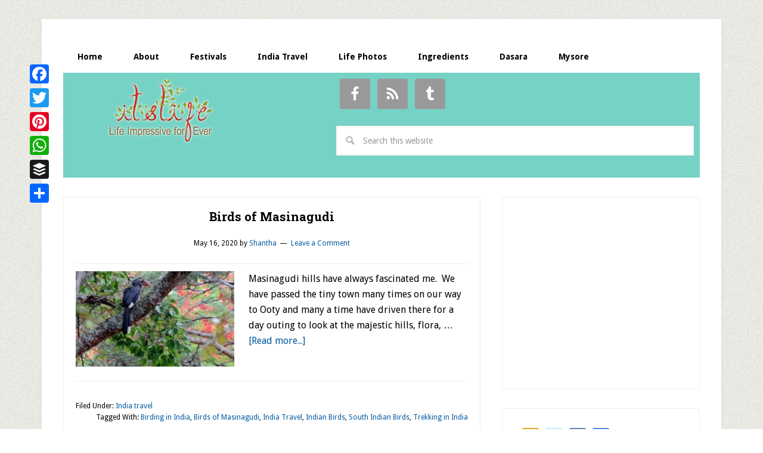

--- FILE ---
content_type: text/html; charset=utf-8
request_url: https://www.google.com/recaptcha/api2/aframe
body_size: 258
content:
<!DOCTYPE HTML><html><head><meta http-equiv="content-type" content="text/html; charset=UTF-8"></head><body><script nonce="nEcVpPjv1WlVR5j71b03lA">/** Anti-fraud and anti-abuse applications only. See google.com/recaptcha */ try{var clients={'sodar':'https://pagead2.googlesyndication.com/pagead/sodar?'};window.addEventListener("message",function(a){try{if(a.source===window.parent){var b=JSON.parse(a.data);var c=clients[b['id']];if(c){var d=document.createElement('img');d.src=c+b['params']+'&rc='+(localStorage.getItem("rc::a")?sessionStorage.getItem("rc::b"):"");window.document.body.appendChild(d);sessionStorage.setItem("rc::e",parseInt(sessionStorage.getItem("rc::e")||0)+1);localStorage.setItem("rc::h",'1767227688935');}}}catch(b){}});window.parent.postMessage("_grecaptcha_ready", "*");}catch(b){}</script></body></html>